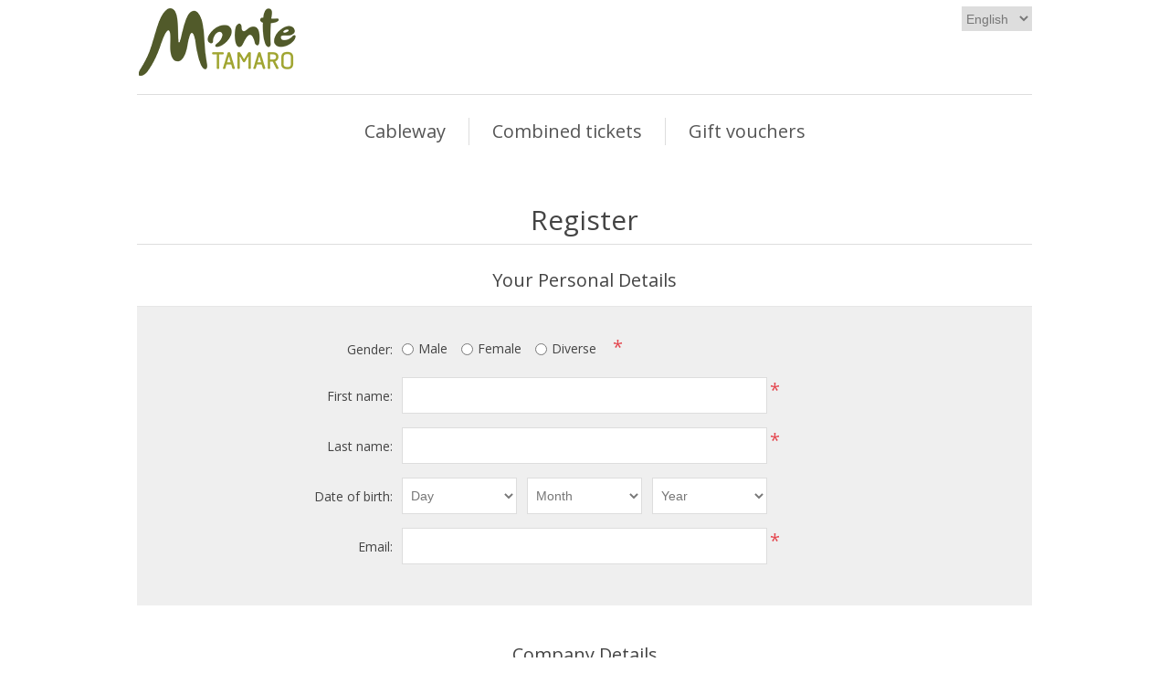

--- FILE ---
content_type: text/html; charset=utf-8
request_url: https://shop.montetamaro.ch/en/register?returnUrl=%2Fen%2Fbike-cable-car-one-way-child
body_size: 10201
content:
<!DOCTYPE html><html lang=en class=html-registration-page><head><title>Online Shop Monte Tamaro. Register</title><meta charset=UTF-8><meta name=description content="Kaufen Sie Ihre tickets für den Monte Tamaro online"><meta name=keywords content="online tickets,tickets,online,monte tamaro tickets,e-tickets,monte tamaro"><meta name=generator content=nopCommerce><meta name=viewport content="width=device-width, initial-scale=1"><script id=Cookiebot src=https://consent.cookiebot.com/uc.js data-cbid=3ce1d3de-701b-44c5-9094-0769b6bc8ba6 data-blockingmode=auto></script><script async src="https://www.googletagmanager.com/gtag/js?id=UA-80261801-1"></script><script>function gtag(){dataLayer.push(arguments)}window.dataLayer=window.dataLayer||[];gtag("js",new Date);gtag("config","UA-80261801-1")</script><script>(function(n,t,i,r,u){n[r]=n[r]||[];n[r].push({"gtm.start":(new Date).getTime(),event:"gtm.js"});var e=t.getElementsByTagName(i)[0],f=t.createElement(i),o=r!="dataLayer"?"&l="+r:"";f.async=!0;f.src="https://www.googletagmanager.com/gtm.js?id="+u+o;e.parentNode.insertBefore(f,e)})(window,document,"script","dataLayer","GTM-NNJPVRP")</script><link href=/lib/jquery-ui/jquery-ui-1.13.2.custom/jquery-ui.min.css rel=stylesheet><link href=/Themes/Ntree/Content/css/styles.css rel=stylesheet><link href=/Themes/Ntree/Content/css/stylesntree.css rel=stylesheet><link href="/css/ntree/styles.css?v=1.2511.4.14084" rel=stylesheet><script src="/lib/ntree/signalr/dist/browser/signalr.js?v=1.2511.4.14084"></script><link rel="shortcut icon" href=\icons\icons_1\favicon.ico><body><input name=__RequestVerificationToken type=hidden value=CfDJ8NO94ZS7sZFKonprtsNkRBjCgFW3zRz-jRTvZC0RTZBbEC8V3LOoMUAUqHogw5x933lHlf4qAvC_24lRX735CQ1HwlHBQsIE438EZMt004oOwvn6h9LrFk75dUl3cb7w54NndU3uVj8K8nQMJIk8484><div class=ajax-loading-block-window style=display:none></div><div class=throbber style=display:none><div class=curtain></div><div class=curtain-content><div class=throbber-header>Wait, please</div><div class=throbber-text>Your request is being processed</div><div class=throbber-text>Do not refresh the page</div><div class=throbber-image></div></div></div><div id=dialog-notifications-success title=Notification style=display:none></div><div id=dialog-notifications-error title="Internal error! Please contact the administrator." style=display:none></div><div id=dialog-notifications-warning title=Warning style=display:none></div><div id=bar-notification class=bar-notification-container data-close=Close></div><!--[if lte IE 8]><div style=clear:both;height:59px;text-align:center;position:relative><a href=http://www.microsoft.com/windows/internet-explorer/default.aspx target=_blank> <img src=/Themes/Ntree/Content/images/ie_warning.jpg height=42 width=820 alt="You are using an outdated browser. For a faster, safer browsing experience, upgrade for free today."> </a></div><![endif]--><div class=master-wrapper-page><div id=admin-header-links></div><div class=header role=banner><div class=header-upper><div class=header-logo><a href=/en> <img alt=logotitle src=/Themes/Ntree/Content/images/logo.png> </a></div><div class=header-row-wrapper><div class=header-row><div class=language-selector><select id=customerlanguage name=customerlanguage onchange=setLocation(this.value) aria-label="Languages selector"><option value="https://shop.montetamaro.ch/en/changelanguage/4?returnUrl=%2Fen%2Fregister%3FreturnUrl%3D%252Fen%252Fbike-cable-car-one-way-child">Italiano<option selected value="https://shop.montetamaro.ch/en/changelanguage/1?returnUrl=%2Fen%2Fregister%3FreturnUrl%3D%252Fen%252Fbike-cable-car-one-way-child">English<option value="https://shop.montetamaro.ch/en/changelanguage/3?returnUrl=%2Fen%2Fregister%3FreturnUrl%3D%252Fen%252Fbike-cable-car-one-way-child">Fran&#xE7;ais<option value="https://shop.montetamaro.ch/en/changelanguage/2?returnUrl=%2Fen%2Fregister%3FreturnUrl%3D%252Fen%252Fbike-cable-car-one-way-child">Deutsch</select></div><div class=header-selectors-wrapper></div><div class=header-links-wrapper><div id=header-links></div><div id=flyout-cart class=flyout-cart></div></div></div><div class=header-row><div class="search-box store-search-box"><form method=get id=small-search-box-form action=/en/search></form><style>.ui-autocomplete-category{font-weight:bold;padding:.2em .4em;margin:.8em 0 .2em;line-height:1.5;padding:10px 15px}</style></div></div></div></div></div><div class=header-menu><ul class=top-menu><li><a href=/en/cable-car>Cableway </a><div class=sublist-toggle></div><ul class="sublist first-level"><li><a href=/en/tickets-cablecar-monte-tamaro>Tickets cableway </a><li><a href=/en/one-way>From Alpe Foppa </a></ul><li><a href=/en/combined-tickets>Combined tickets </a><div class=sublist-toggle></div><ul class="sublist first-level"><li><a href=/en/special-offers>Gastronomy </a></ul><li><a href=/en/vouchers>Gift vouchers </a><div class=sublist-toggle></div><ul class="sublist first-level"><li><a href=/en/vouchers-cablecar>Vouchers Cable car </a><li><a href=/en/value-vouchers>Value vouchers </a><li><a href=/en/adventure-vouchers>Adventure vouchers </a><li><a href=/en/tamaro-package-vouchers>Tamaro Package Vouchers </a></ul></ul><div class=menu-toggle>Categories</div><ul class="top-menu mobile" style=display:none><li><a href=/en/cable-car>Cableway </a><div class=sublist-toggle></div><ul class="sublist first-level"><li><a href=/en/tickets-cablecar-monte-tamaro>Tickets cableway </a><li><a href=/en/one-way>From Alpe Foppa </a></ul><li><a href=/en/combined-tickets>Combined tickets </a><div class=sublist-toggle></div><ul class="sublist first-level"><li><a href=/en/special-offers>Gastronomy </a></ul><li><a href=/en/vouchers>Gift vouchers </a><div class=sublist-toggle></div><ul class="sublist first-level"><li><a href=/en/vouchers-cablecar>Vouchers Cable car </a><li><a href=/en/value-vouchers>Value vouchers </a><li><a href=/en/adventure-vouchers>Adventure vouchers </a><li><a href=/en/tamaro-package-vouchers>Tamaro Package Vouchers </a></ul></ul></div><div class=master-wrapper-content><div class=master-column-wrapper><div class=center-1><div class="page registration-page"><div class=page-title><h1>Register</h1></div><div class=page-body><form method=post autocomplete=off action="/en/register?returnurl=%2Fen%2Fbike-cable-car-one-way-child"><div class=fieldset><div class=title><strong>Your Personal Details</strong></div><div class=form-fields><div class=inputs><label for=gender>Gender:</label><div id=gender class=gender><span class=male> <input type=radio value=M id=gender-male data-val=true data-val-required="Gender is required" name=Gender> <label class=forcheckbox for=gender-male>Male</label> </span> <span class=female> <input type=radio value=F id=gender-female name=Gender> <label class=forcheckbox for=gender-female>Female</label> </span> <span class=diverse> <input id=gender-diverse name=Gender type=radio value=D> <label class=forcheckbox for=gender-diverse>Diverse</label> </span></div><span class=required>*</span> <span class=field-validation-valid data-valmsg-for=Gender data-valmsg-replace=true></span></div><div class=inputs><label for=FirstName>First name:</label> <input type=text data-val=true data-val-required="First name is required." id=FirstName name=FirstName> <span class=required>*</span> <span class=field-validation-valid data-valmsg-for=FirstName data-valmsg-replace=true></span></div><div class=inputs><label for=LastName>Last name:</label> <input type=text data-val=true data-val-required="Last name is required." id=LastName name=LastName> <span class=required>*</span> <span class=field-validation-valid data-valmsg-for=LastName data-valmsg-replace=true></span></div><div class="inputs date-of-birth"><label for=datepicker>Date of birth:</label><div id=datepicker class=date-picker-wrapper><select aria-label=Day id=datepicker name=DateOfBirthDay><option value=0>Day<option value=1>1<option value=2>2<option value=3>3<option value=4>4<option value=5>5<option value=6>6<option value=7>7<option value=8>8<option value=9>9<option value=10>10<option value=11>11<option value=12>12<option value=13>13<option value=14>14<option value=15>15<option value=16>16<option value=17>17<option value=18>18<option value=19>19<option value=20>20<option value=21>21<option value=22>22<option value=23>23<option value=24>24<option value=25>25<option value=26>26<option value=27>27<option value=28>28<option value=29>29<option value=30>30<option value=31>31</select><select aria-label=Month id=datepicker name=DateOfBirthMonth><option value=0>Month<option value=1>January<option value=2>February<option value=3>March<option value=4>April<option value=5>May<option value=6>June<option value=7>July<option value=8>August<option value=9>September<option value=10>October<option value=11>November<option value=12>December</select><select aria-label=Year id=datepicker name=DateOfBirthYear><option value=0>Year<option value=1916>1916<option value=1917>1917<option value=1918>1918<option value=1919>1919<option value=1920>1920<option value=1921>1921<option value=1922>1922<option value=1923>1923<option value=1924>1924<option value=1925>1925<option value=1926>1926<option value=1927>1927<option value=1928>1928<option value=1929>1929<option value=1930>1930<option value=1931>1931<option value=1932>1932<option value=1933>1933<option value=1934>1934<option value=1935>1935<option value=1936>1936<option value=1937>1937<option value=1938>1938<option value=1939>1939<option value=1940>1940<option value=1941>1941<option value=1942>1942<option value=1943>1943<option value=1944>1944<option value=1945>1945<option value=1946>1946<option value=1947>1947<option value=1948>1948<option value=1949>1949<option value=1950>1950<option value=1951>1951<option value=1952>1952<option value=1953>1953<option value=1954>1954<option value=1955>1955<option value=1956>1956<option value=1957>1957<option value=1958>1958<option value=1959>1959<option value=1960>1960<option value=1961>1961<option value=1962>1962<option value=1963>1963<option value=1964>1964<option value=1965>1965<option value=1966>1966<option value=1967>1967<option value=1968>1968<option value=1969>1969<option value=1970>1970<option value=1971>1971<option value=1972>1972<option value=1973>1973<option value=1974>1974<option value=1975>1975<option value=1976>1976<option value=1977>1977<option value=1978>1978<option value=1979>1979<option value=1980>1980<option value=1981>1981<option value=1982>1982<option value=1983>1983<option value=1984>1984<option value=1985>1985<option value=1986>1986<option value=1987>1987<option value=1988>1988<option value=1989>1989<option value=1990>1990<option value=1991>1991<option value=1992>1992<option value=1993>1993<option value=1994>1994<option value=1995>1995<option value=1996>1996<option value=1997>1997<option value=1998>1998<option value=1999>1999<option value=2000>2000<option value=2001>2001<option value=2002>2002<option value=2003>2003<option value=2004>2004<option value=2005>2005<option value=2006>2006<option value=2007>2007<option value=2008>2008<option value=2009>2009<option value=2010>2010<option value=2011>2011<option value=2012>2012<option value=2013>2013<option value=2014>2014<option value=2015>2015<option value=2016>2016<option value=2017>2017<option value=2018>2018<option value=2019>2019<option value=2020>2020<option value=2021>2021<option value=2022>2022<option value=2023>2023<option value=2024>2024<option value=2025>2025<option value=2026>2026</select></div><span class=field-validation-valid data-valmsg-for=DateOfBirthDay data-valmsg-replace=true></span> <span class=field-validation-valid data-valmsg-for=DateOfBirthMonth data-valmsg-replace=true></span> <span class=field-validation-valid data-valmsg-for=DateOfBirthYear data-valmsg-replace=true></span></div><div class=inputs><label for=Email>Email:</label> <input type=email data-val=true data-val-email="Wrong email" data-val-required="Email is required." id=Email name=Email> <span class=required>*</span> <span id=Email-error class=field-validation-valid data-valmsg-for=Email data-valmsg-replace=true></span></div></div></div><div class=fieldset><div class=title><strong>Company Details</strong></div><div class=form-fields><div class=inputs><label for=Company>Company name:</label> <input type=text id=Company name=Company> <span class=field-validation-valid data-valmsg-for=Company data-valmsg-replace=true></span></div></div></div><div class=fieldset><div class=title><strong>Your Address</strong></div><div class=form-fields><div class=inputs><label for=StreetAddress>Street address:</label> <input type=text id=StreetAddress name=StreetAddress> <span class=field-validation-valid data-valmsg-for=StreetAddress data-valmsg-replace=true></span></div><div class=inputs><label for=StreetAddress2>Street address 2:</label> <input type=text id=StreetAddress2 name=StreetAddress2> <span class=field-validation-valid data-valmsg-for=StreetAddress2 data-valmsg-replace=true></span></div><div class=inputs><label for=ZipPostalCode>Zip / postal code:</label> <input type=text id=ZipPostalCode name=ZipPostalCode> <span class=field-validation-valid data-valmsg-for=ZipPostalCode data-valmsg-replace=true></span></div><div class=inputs><label for=City>City:</label> <input type=text id=City name=City> <span class=field-validation-valid data-valmsg-for=City data-valmsg-replace=true></span></div><div class=inputs><label for=County>County / region:</label> <input type=text id=County name=County> <span class=field-validation-valid data-valmsg-for=County data-valmsg-replace=true></span></div><div class=inputs><label for=CountryId>Country:</label> <select data-trigger=country-select data-url=/en/country/getstatesbycountryid data-stateprovince=#StateProvinceId data-loading=#states-loading-progress data-val=true data-val-required="The Country field is required." id=CountryId name=CountryId><option selected value=0>Select country<option value=74>Switzerland<option value=35>Germany<option value=7>Austria<option value=86>Afghanistan<option value=87>Albania<option value=88>Algeria<option value=89>American Samoa<option value=90>Andorra<option value=91>Angola<option value=92>Anguilla<option value=93>Antarctica<option value=94>Antigua and Barbuda<option value=3>Argentina<option value=4>Armenia<option value=5>Aruba<option value=6>Australia<option value=8>Azerbaijan<option value=9>Bahamas<option value=95>Bahrain<option value=10>Bangladesh<option value=96>Barbados<option value=11>Belarus<option value=12>Belgium<option value=13>Belize<option value=97>Benin<option value=14>Bermuda<option value=98>Bhutan<option value=15>Bolivia<option value=16>Bosnia and Herzegowina<option value=99>Botswana<option value=100>Bouvet Island<option value=17>Brazil<option value=101>British Indian Ocean Territory<option value=102>Brunei Darussalam<option value=18>Bulgaria<option value=103>Burkina Faso<option value=104>Burundi<option value=105>Cambodia<option value=106>Cameroon<option value=2>Canada<option value=107>Cape Verde<option value=19>Cayman Islands<option value=108>Central African Republic<option value=109>Chad<option value=20>Chile<option value=21>China<option value=110>Christmas Island<option value=111>Cocos (Keeling) Islands<option value=22>Colombia<option value=112>Comoros<option value=113>Congo<option value=114>Cook Islands<option value=23>Costa Rica<option value=115>Cote D&#x27;Ivoire<option value=24>Croatia<option value=25>Cuba<option value=26>Cyprus<option value=27>Czech Republic<option value=28>Denmark<option value=116>Djibouti<option value=117>Dominica<option value=29>Dominican Republic<option value=30>Ecuador<option value=31>Egypt<option value=118>El Salvador<option value=119>Equatorial Guinea<option value=120>Eritrea<option value=121>Estonia<option value=122>Ethiopia<option value=123>Falkland Islands (Malvinas)<option value=124>Faroe Islands<option value=125>Fiji<option value=32>Finland<option value=33>France<option value=126>French Guiana<option value=127>French Polynesia<option value=128>French Southern Territories<option value=129>Gabon<option value=130>Gambia<option value=34>Georgia<option value=131>Ghana<option value=36>Gibraltar<option value=37>Greece<option value=132>Greenland<option value=133>Grenada<option value=134>Guadeloupe<option value=135>Guam<option value=38>Guatemala<option value=136>Guinea<option value=137>Guinea-bissau<option value=138>Guyana<option value=139>Haiti<option value=140>Heard and McDonald Islands<option value=141>Honduras<option value=39>Hong Kong<option value=40>Hungary<option value=142>Iceland<option value=41>India<option value=42>Indonesia<option value=143>Iran (Islamic Republic of)<option value=144>Iraq<option value=43>Ireland<option value=44>Israel<option value=45>Italy<option value=46>Jamaica<option value=47>Japan<option value=48>Jordan<option value=49>Kazakhstan<option value=145>Kenya<option value=146>Kiribati<option value=147>Korea<option value=50>Korea, Democratic People&#x27;s Republic of<option value=51>Kuwait<option value=148>Kyrgyzstan<option value=149>Lao People&#x27;s Democratic Republic<option value=150>Latvia<option value=151>Lebanon<option value=152>Lesotho<option value=153>Liberia<option value=154>Libyan Arab Jamahiriya<option value=155>Liechtenstein<option value=156>Lithuania<option value=157>Luxembourg<option value=158>Macau<option value=159>Macedonia<option value=160>Madagascar<option value=161>Malawi<option value=52>Malaysia<option value=162>Maldives<option value=163>Mali<option value=164>Malta<option value=165>Marshall Islands<option value=166>Martinique<option value=167>Mauritania<option value=168>Mauritius<option value=169>Mayotte<option value=53>Mexico<option value=170>Micronesia<option value=171>Moldova<option value=172>Monaco<option value=173>Mongolia<option value=174>Montenegro<option value=175>Montserrat<option value=176>Morocco<option value=177>Mozambique<option value=178>Myanmar<option value=179>Namibia<option value=180>Nauru<option value=181>Nepal<option value=54>Netherlands<option value=182>Netherlands Antilles<option value=183>New Caledonia<option value=55>New Zealand<option value=184>Nicaragua<option value=185>Niger<option value=186>Nigeria<option value=187>Niue<option value=188>Norfolk Island<option value=189>Northern Mariana Islands<option value=56>Norway<option value=190>Oman<option value=57>Pakistan<option value=191>Palau<option value=192>Panama<option value=193>Papua New Guinea<option value=58>Paraguay<option value=59>Peru<option value=60>Philippines<option value=194>Pitcairn<option value=61>Poland<option value=62>Portugal<option value=63>Puerto Rico<option value=64>Qatar<option value=195>R&#xE9;union La R&#xE9;union (French)<option value=65>Romania<option value=66>Russia<option value=196>Rwanda<option value=197>Saint Kitts and Nevis<option value=198>Saint Lucia<option value=199>Saint Vincent and the Grenadines<option value=200>Samoa<option value=201>San Marino<option value=202>Sao Tome and Principe<option value=67>Saudi Arabia<option value=203>Senegal<option value=85>Serbia<option value=204>Seychelles<option value=205>Sierra Leone<option value=68>Singapore<option value=69>Slovakia (Slovak Republic)<option value=70>Slovenia<option value=206>Solomon Islands<option value=207>Somalia<option value=71>South Africa<option value=208>South Georgia &amp; South Sandwich Islands<option value=72>Spain<option value=209>Sri Lanka<option value=210>St. Helena<option value=211>St. Pierre and Miquelon<option value=212>Sudan<option value=213>Suriname<option value=214>Svalbard and Jan Mayen Islands<option value=215>Swaziland<option value=73>Sweden<option value=216>Syrian Arab Republic<option value=75>Taiwan<option value=217>Tajikistan<option value=218>Tanzania<option value=76>Thailand<option value=219>Togo<option value=220>Tokelau<option value=221>Tonga<option value=222>Trinidad and Tobago<option value=223>Tunisia<option value=77>Turkey<option value=224>Turkmenistan<option value=225>Turks and Caicos Islands<option value=226>Tuvalu<option value=227>Uganda<option value=78>Ukraine<option value=79>United Arab Emirates<option value=80>United Kingdom<option value=1>United States<option value=81>United States minor outlying islands<option value=82>Uruguay<option value=83>Uzbekistan<option value=228>Vanuatu<option value=229>Vatican City State (Holy See)<option value=84>Venezuela<option value=230>Vietnam<option value=231>Virgin Islands (British)<option value=232>Virgin Islands (U.S.)<option value=233>Wallis and Futuna Islands<option value=234>Western Sahara<option value=235>Yemen<option value=236>Zambia<option value=237>Zimbabwe</select> <span class=required>*</span> <span class=field-validation-valid data-valmsg-for=CountryId data-valmsg-replace=true></span></div></div></div><div class=fieldset><div class=title><strong>Options</strong></div><div class=form-fields><div class=inputs><label for=Newsletter>Newsletter:</label> <input type=checkbox checked data-val=true data-val-required="The Newsletter field is required." id=Newsletter name=Newsletter value=true> <span class=field-validation-valid data-valmsg-for=Newsletter data-valmsg-replace=true></span></div></div></div><div class=fieldset><div class=title><strong>Your Password</strong></div><div class=form-fields><div class=inputs><label for=Password>Password:</label> <input type=password data-val=true data-val-regex="&lt;p>Password must meet the following rules: &lt;/p>&lt;ul>&lt;li>must have at least 6 characters&lt;/li>&lt;li>must have at least one uppercase&lt;/li>&lt;li>must have at least one lowercase&lt;/li>&lt;li>must have at least one digit&lt;/li>&lt;li>must have at least one special character (e.g. #?!@$%^&amp;*-)&lt;/li>&lt;/ul>" data-val-regex-pattern="^(?=.*?[A-Z])(?=.*?[a-z])(?=.*?[0-9])(?=.*?[#?!@$%^&amp;*-]).{6,}$" data-val-required="Password is required." id=Password name=Password> <span class=required>*</span> <span id=Password-error class=field-validation-valid data-valmsg-for=Password data-valmsg-replace=true></span></div><div class=inputs><label for=ConfirmPassword>Confirm password:</label> <input type=password data-val=true data-val-equalto="The password and confirmation password do not match." data-val-equalto-other=*.Password data-val-required="Password is required." id=ConfirmPassword name=ConfirmPassword> <span class=required>*</span> <span class=field-validation-valid data-valmsg-for=ConfirmPassword data-valmsg-replace=true></span></div><div><input id=g-recaptcha-response_captcha_828765361 name=g-recaptcha-response type=hidden><script>var onloadCallbackcaptcha_828765361=function(){var n=$('input[id="g-recaptcha-response_captcha_828765361"]').closest("form"),t=$(n.find(":submit")[0]),i=!1,r=!1;t.on("click",function(){return r||(r=!0,grecaptcha.execute("6Lc9LGQqAAAAAL6S-nw1S2ZUAJGaFEuSPNtDhD4B",{action:"Register"}).then(function(r){$("#g-recaptcha-response_captcha_828765361",n).val(r);i=!0;t.click()})),i})}</script><script async defer src="https://www.google.com/recaptcha/api.js?onload=onloadCallbackcaptcha_828765361&amp;render=6Lc9LGQqAAAAAL6S-nw1S2ZUAJGaFEuSPNtDhD4B&amp;hl=en"></script></div><div style=display:none><input id=hpinput name=hpinput type=text></div></div></div><div class=fieldset><div class=title><strong>User agreement</strong></div><div class=form-fields><div class="accept-consent accept-privacy-policy terms-of-service"><input id=accept-consent type=checkbox name=accept-consent> <label for=accept-consent>I accept privacy policy</label> <a class=read id=read-privacyinfo>(read)</a></div></div></div><div class=buttons><input type=submit id=register-button class="button-1 register-next-step-button" value=Register name=register-button></div><input name=__RequestVerificationToken type=hidden value=CfDJ8NO94ZS7sZFKonprtsNkRBjCgFW3zRz-jRTvZC0RTZBbEC8V3LOoMUAUqHogw5x933lHlf4qAvC_24lRX735CQ1HwlHBQsIE438EZMt004oOwvn6h9LrFk75dUl3cb7w54NndU3uVj8K8nQMJIk8484><input name=Newsletter type=hidden value=false></form><div class=external-authentication></div></div></div></div></div></div><div class=footer><div class=footer-upper><div class="footer-block information"><div class=title><strong>Information</strong></div><ul class=list><li><a href=/en/general-terms>General terms and conditions</a><li><a href=/en/data-protection>Data protection</a><li><a href=/en/imprint>Imprint</a><li><a href=/en/contactus>Contact us</a></ul></div><div class="footer-block customer-service"><div class=title><strong>Customer service</strong></div><ul class=list><li><a href=/en/customer/checkgiftcardbalance>Check gift card balance</a></ul></div><div class="footer-block my-account"><div class=title><strong>My account</strong></div><ul class=list><li><a href=/en/customer/info>My account</a><li><a href=/en/order/history>Orders</a><li><a href=/en/customer/addresses>Addresses</a><li><a href=/en/cart>Shopping cart</a><li><a href=/en/wishlist>Wishlist</a></ul></div><div class="footer-block follow-us"><div class=social><div class=title><strong>Follow us</strong></div><ul class=networks><li class=facebook><a href="https://www.facebook.com/MonteTamaroTicino/" target=_blank rel="noopener noreferrer">Facebook</a><li class=twitter><a href=https://www.tripadvisor.it/Attraction_Review-g735773-d1755854-Reviews-Monte_Tamaro-Rivera_Canton_of_Ticino_Swiss_Alps.html target=_blank rel="noopener noreferrer">Twitter</a><li class=youtube><a href=https://www.youtube.com/c/MonteTamaroSARivera/featured target=_blank rel="noopener noreferrer">YouTube</a><li class=instagram><a href="https://www.instagram.com/montetamaro/" target=_blank rel="noopener noreferrer">Instagram</a></ul></div><div class=newsletter><div class=title><strong>Newsletter</strong></div><div class=newsletter-subscribe id=newsletter-subscribe-block><div class=newsletter-email><input id=newsletter-email class=newsletter-subscribe-text placeholder="Enter your email here..." aria-label="Sign up for our newsletter" type=email name=NewsletterEmail> <input type=button value=Subscribe id=newsletter-subscribe-button class="button-1 newsletter-subscribe-button"></div><div class=newsletter-validation><span id=subscribe-loading-progress style=display:none class=please-wait>Wait...</span> <span class=field-validation-valid data-valmsg-for=NewsletterEmail data-valmsg-replace=true></span></div></div><div class=newsletter-result id=newsletter-result-block></div></div></div></div><div class=footer-lower><div class=footer-info><span class=footer-disclaimer>Copyright &copy; 2026 n-tree Webshop. All rights reserved.</span></div><div class=footer-powered-by>Powered by <a href="http://www.n-tree.com/">n-tree</a></div></div></div></div><script src=/lib/jquery/jquery-3.7.0.min.js></script><script src=/lib/jquery-validate/jquery.validate-v1.19.5/jquery.validate.min.js></script><script src=/lib/jquery-validate/jquery.validate.unobtrusive-v4.0.0/jquery.validate.unobtrusive.min.js></script><script src=/lib/jquery-ui/jquery-ui-1.13.2.custom/jquery-ui.min.js></script><script src=/lib/jquery-migrate/jquery-migrate-3.1.0.min.js></script><script src="/js/public.common.js?v=1.2511.4.14084"></script><script src="/js/public.ajaxcart.js?v=1.2511.4.14084"></script><script src=/js/public.countryselect.js></script><script src="/js/ntree/hubs/public.customernotification.hub.js?v=1.2511.4.14084"></script><script src="/js/ntree/public.concurentusers.shopping.js?v=1.2511.4.14084"></script><script src="/js/ntree/public.zipcodeautocomplete.js?v=1.2511.4.14084"></script><script src="/js/ntree/public.booking.js?v=1.2511.4.14084"></script><script src="/js/ntree/public.common.ntree.js?v=1.2511.4.14084"></script><script>$(document).ready(function(){$("#register-button").on("click",function(){return $("#accept-consent").is(":checked")?!0:(alert("Please accept privacy policy"),!1)})})</script><script>$(document).ready(function(){$("#read-privacyinfo").on("click",function(){displayPopupContentFromUrl("/en/t-popup/privacyinfo","Privacy Policy")})})</script><script>$(document).ready(function(){$(".menu-toggle").click(function(){$(this).siblings(".top-menu.mobile").slideToggle("slow")});$(".top-menu.mobile .sublist-toggle").click(function(){$(this).siblings(".sublist").slideToggle("slow")})})</script><script>function newsletter_subscribe(n){var t=$("#subscribe-loading-progress"),i;t.show();i={subscribe:n,email:$("#newsletter-email").val()};$.ajax({cache:!1,type:"POST",url:"/en/subscribenewsletter",data:i,success:function(n){$("#newsletter-result-block").html(n.Result);n.Success?($("#newsletter-subscribe-block").hide(),$("#newsletter-result-block").show()):$("#newsletter-result-block").fadeIn("slow").delay(2e3).fadeOut("slow")},error:function(){alert("Failed to subscribe.")},complete:function(){t.hide()}})}$(document).ready(function(){$("#newsletter-subscribe-button").on("click",function(){newsletter_subscribe("true")});$("#newsletter-email").on("keydown",function(n){if(n.keyCode==13)return $("#newsletter-subscribe-button").trigger("click"),!1})})</script><script></script><script>$(document).ready(function(){$(".footer-block .title").on("click",function(){var n=window,t="inner",i;"innerWidth"in window||(t="client",n=document.documentElement||document.body);i={width:n[t+"Width"],height:n[t+"Height"]};i.width<769&&$(this).siblings(".list").slideToggle("slow")})})</script><script>$(document).ready(function(){$(".block .title").on("click",function(){var n=window,t="inner",i;"innerWidth"in window||(t="client",n=document.documentElement||document.body);i={width:n[t+"Width"],height:n[t+"Height"]};i.width<1001&&$(this).siblings(".listbox").slideToggle("slow")})})</script><script>$(document).ready(function(){customerCanBuyDialog.init({urls:{getDialog:"/Customer/GetCustomerCanByDialog"}})});common.getCurrentCustomer("/Customer/CurrentCustomer");var _customerId="",_customerGuid="",_languageId="1",_storeId="1"</script><script>var localized_data={AjaxCartFailure:decodeHtml("Failed to add the product. Please refresh the page and try one more time.")};AjaxCart.init(!1,".header-links .cart-qty",".header-links .wishlist-qty","#flyout-cart",localized_data);AjaxCart.updateFlyoutShoppingCart("/ShoppingCart/UpdateFlyoutShoppingCart");common.init({adminHeaderLinksSelector:"#admin-header-links",headerLinksSelector:"#header-links"});common.adminHeaderLinks("/Common/AdminHeaderLinks");common.headerLinks("/Common/HeaderLinks");common.euCookieLaw("/Common/EuCookieLaw")</script>

--- FILE ---
content_type: application/x-javascript; charset=utf-8
request_url: https://consent.cookiebot.com/3ce1d3de-701b-44c5-9094-0769b6bc8ba6/cc.js?renew=false&referer=shop.montetamaro.ch&dnt=false&init=false
body_size: 214
content:
if(console){var cookiedomainwarning='Error: The domain SHOP.MONTETAMARO.CH is not authorized to show the cookie banner for domain group ID 3ce1d3de-701b-44c5-9094-0769b6bc8ba6. Please add it to the domain group in the Cookiebot Manager to authorize the domain.';if(typeof console.warn === 'function'){console.warn(cookiedomainwarning)}else{console.log(cookiedomainwarning)}};